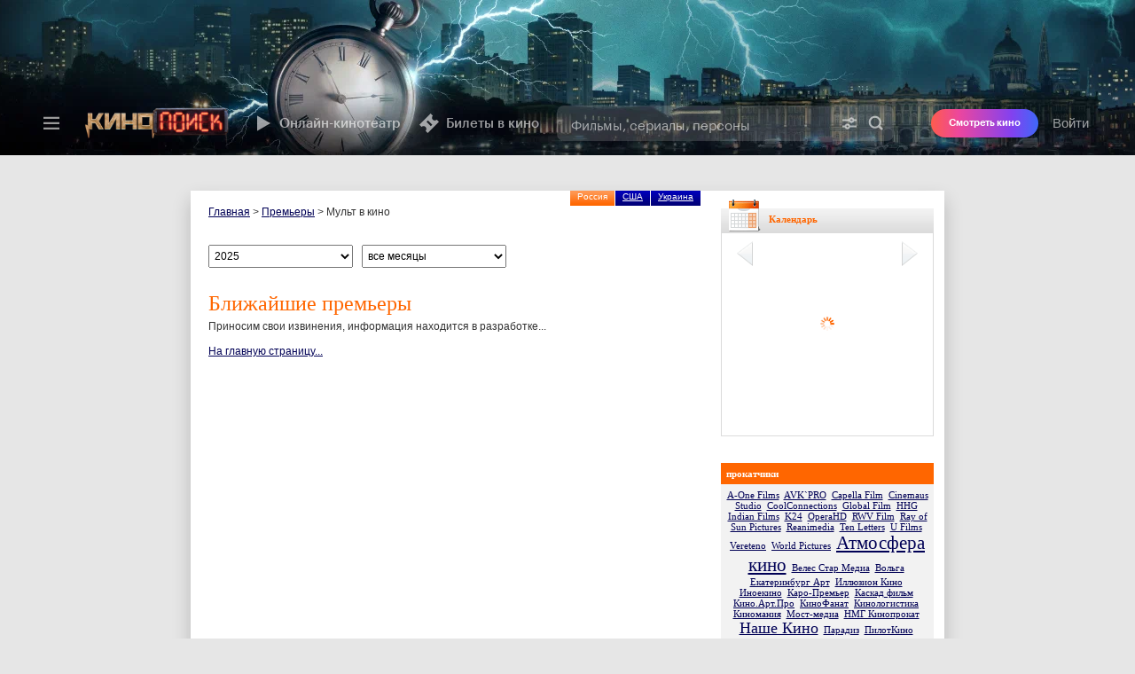

--- FILE ---
content_type: text/css
request_url: https://st.kp.yandex.net/js/reserv.css?v=c66b01b557a20787670a96f78916d875
body_size: 964
content:
div.pl {
	position:absolute;
	width:15px;
	height:15px;
	background-color:#84AF68;
	line-height:0px;
}

div.pl_num {
	position:absolute;
	width:15px;
	height:15px;
	color:#333;
	text-align:center;
	font-size:10px;
	line-height:14px;
	background-color:#FFE3D1
}

div.vip {
	background-color:#097B00;
}

div.vip2 {
	background-color:#5EAEAE;
}

div.buy {
	background-color:#D80000;
}

div.bl {
	background-color:#CCCCCC;
}

div.book {
	background-color:#333;
}

td	{
	font:100 11px tahoma,verdana
}

h2 {
	padding:0px;
	margin:0px;
	font-weight:100;
}

h2.chapter {
	margin:0px;
	padding:0px;
	color:#f60;
	font-size:11px;
	font-weight:bold;
	padding-left:20px
}

#reserv_div{position:absolute;z-index:20}

.popupError {background: #f2f2f2; width: 400px; font-size: 11px; border: 2px #f00 solid}
   .popupError .top {background: #f00; height: 19px; color: #fff; position: relative; padding: 3px 10px 0 10px}
   .popupError .top a {color: #fff; text-decoration: underline; white-space: nowrap; position: absolute; top: 2px; right: 10px; padding-right: 15px}
   .popupError .top s {background: url(/images/book/close.gif); width: 11px; height: 11px; overflow: hidden; display: block; position: absolute; margin: 3px 0 0 47px}
   .popupError .close {width: 85px; color: #333; cursor: pointer; display: block; margin: 10px auto}
   .popupError #errorBlockText, .popupError .insider {color: #333; text-align: center; display: block; padding: 10px}
   .popupError #errorBlockText b {font-weight: normal}
.popupErrorGray {border-color: #999}
   .popupErrorGray .top {background: #999}
   .popupErrorGray .insider {color: #999}
.popupErrorGray2 {border-color: #999}
   .popupErrorGray2 .top {background: #999}
   .popupErrorGray2 .insider {color: #333}

   .hidden_seans_div { display: none !important}



.selectCountry {background: url(/images/movies/select.gif) 100% 0; width: 102px; height: 21px; color: #333; font-family: arial; font-size: 11px; border: 1px #999 solid; border-top: none; border-right: none; cursor: pointer; position: absolute; top: 5px; right: 416px; z-index: 6}
   .selectCountry * {list-style: none; margin: 0; padding: 0}
   .selectCountry .title {background-position: 5px 6px !important; background-repeat: no-repeat !important; min-height: 1px; position: relative; padding: 4px 0 3px 26px}
   .selectCountry .popup {position: absolute; top: 0; left: -1px; display:none;z-index:20;}
   .selectCountry .listTitle {background: url(/images/movies/select.gif) 100% -128px; width: 101px; height: 18px; color: #fff; font-weight: bold; border-left: 1px #3b5998 solid; overflow: hidden; padding: 4px 0 0 6px}
   .selectCountry .list {background: #fff; width: 106px; max-height: 340px; border: 1px #999 solid; border-top: none; border-bottom-width: 2px; overflow-y: auto; padding: 3px 0}
   .selectCountry .list li {min-height: 1px; position: relative; padding: 3px 0 3px 23px}
   .selectCountry .list li i{width:16px; height:11px; position: absolute; margin: 1px 0 0 -19px; display:block; float:left;}
   .selectCountry .list li:hover {background: #e5e5e5}
   .selectCountry .list .act s {background: url(/images/movies/select.gif) -270px -115px; width: 4px; height: 4px; overflow: hidden; display: inline; position: absolute; margin: 5px 0 0 -11px}
   .selectCountry .list .sub {padding-left: 40px}
   .selectCountry .list .act a {color: #f60}
.selectCity {background: url(/images/movies/select.gif) 100% 0; width: 127px; height: 21px; color: #333; font-family: arial; font-size: 11px; border: 1px #999 solid; border-top: none; border-right: none; cursor: pointer; position: absolute; top: 5px; right: 275px; z-index: 19}
   .selectCity * {list-style: none; margin: 0; padding: 0}
   .selectCity .title {padding: 4px 0 3px 6px}
   .selectCity .popup {position: absolute; top: 0; left: -1px; display:none;}
   .selectCity .listTitle {background: url(/images/movies/select.gif) 100% -128px; width: 151px; height: 18px; color: #fff; font-weight: bold; border-left: 1px #3b5998 solid; overflow: hidden; padding: 4px 0 0px 6px}
   .selectCity .list {background: #fff; width: 156px; max-height: 340px; border: 1px #999 solid; border-top: none; border-bottom-width: 2px; overflow-y: auto; padding: 3px 0}
   .selectCity .list li {min-height: 1px; position: relative; }
   .selectCity .list li a {min-height: 1px; position: relative; padding: 3px 0 3px 20px; display:block;}
   .selectCity .list li:hover {background: #e5e5e5}
   .selectCity .list li.bold a {font-weight: bold !important;}
   .selectCity .list li a.bold {font-weight: bold !important;}

   .selectCity .list  s { display:none; }
   .selectCity .list .act s {background: url(/images/movies/select.gif) -270px -115px; width: 4px; height: 4px; overflow: hidden; display: inline; position: absolute; margin: 5px 0 0 -11px}
   .selectCity .list .sub a {padding-left: 40px}
   .selectCity .list .act a {color: #f60}

	select.selectCitySelect {padding:2px 3px 1px 3px; width:140px; position: absolute; top: 5px; right: 275px; z-index: 3}
	select.selectCountrySelect {padding:2px 3px 1px 3px;  width:100px; position: absolute; top: 5px; right: 426px; z-index: 3}








--- FILE ---
content_type: text/css
request_url: https://st.kp.yandex.net/js/miniWidgets.css?v=7b14bf19822b7d6b8c928a0983fabfef
body_size: 1001
content:
.vote_widget .selectSmallAct .arrow {opacity: 1}
.vote_widget .selectSmallAct .dot {
    background: url("/images/movies/select.gif") repeat scroll -270px -107px transparent;
    height: 7px;
    overflow: hidden;
    position: absolute;
    right: -13px;
    top: 8px;
    width: 7px;
}
.vote_widget .star {
    background: url("/images/movies/select.gif") repeat scroll -268px -197px transparent;
    cursor: pointer;
    height: 23px;
    overflow: hidden;
    position: absolute;
    right: 32px;
    top: 7px;
    width: 25px;
}
.vote_widget .star:hover {
    background-position: -242px -197px;
}
.vote_widget .starAct {
    background-position: -242px -197px;
}
.vote_widget .rateNow {
    -moz-border-bottom-colors: none;
    -moz-border-image: none;
    -moz-border-left-colors: none;
    -moz-border-right-colors: none;
    -moz-border-top-colors: none;
    background: none repeat scroll 0 0 #FFFFFF;
    border-color: #CCCCCC;
    border-style: solid;
    border-width: 1px 1px 2px;
    padding: 21px 0 9px;
    position: absolute;
    width: 127px;
    z-index: 5;
    margin-top: -2px
}
.vote_widget .rateNow .rateNowItem {
    cursor: pointer;
    height: 13px;
    overflow: hidden;
    padding: 7px 30px 0 19px;
    position: relative;
}
.vote_widget .rateNow .rateNowItem:hover {
    background: none repeat scroll 0 0 #E5E5E5;
}
.vote_widget .rateNow .rateNowItemAct {
    background: none repeat scroll 0 0 #E5E5E5;
}
.vote_widget .rateNow .stars {
    background: url("/images/starsSmallList.png") repeat scroll 0 0 transparent;
    height: 6px;
    overflow: hidden;
    width: 70px;
}
.vote_widget .rateNow .stars10 {
    background-position: 0 0;
}
.vote_widget .rateNow .stars9 {
    background-position: 0 -7px;
}
.vote_widget .rateNow .stars8 {
    background-position: 0 -14px;
}
.vote_widget .rateNow .stars7 {
    background-position: 0 -21px;
}
.vote_widget .rateNow .stars6 {
    background-position: 0 -28px;
}
.vote_widget .rateNow .stars5 {
    background-position: 0 -35px;
}
.vote_widget .rateNow .stars4 {
    background-position: 0 -42px;
}
.vote_widget .rateNow .stars3 {
    background-position: 0 -49px;
}
.vote_widget .rateNow .stars2 {
    background-position: 0 -56px;
}
.vote_widget .rateNow .stars1 {
    background-position: 0 -63px;
}
.vote_widget .rateNow .voteNum {
    color: #555555;
    font-family: arial;
    position: absolute;
    right: 6px;
    text-align: center;
    top: 3px;
    width: 24px;
}
.vote_widget .rateNow .rateNowItemAct .voteNum {
    color: #333333;
    font-weight: bold;
}
.vote_widget .rateNow .rateNowArrow {
    background: url("/images/movies/select.gif") repeat scroll -294px -197px transparent;
    height: 27px;
    left: -14px;
    position: absolute;
    top: -1px;
    width: 14px;
}
.vote_widget .rateNow .seen {
    height: 17px;
    padding: 3px 0 0 19px;
}
.vote_widget .rateNow .seen .text {
    color: #555555;
    font-family: arial;
    font-weight: bold;
}
.vote_widget .rateNow .seen .eye {
    background: url("/images/icons/eyeSmall.gif") repeat scroll 0 0 transparent;
    height: 9px;
    overflow: hidden;
    position: absolute;
    right: 13px;
    top: 6px;
    width: 10px;
}
.vote_widget .myVote {
    background: none repeat scroll 0 0 #FF6600;
    color: #FFFFFF;
    cursor: pointer;
    font-size: 12px;
    height: 19px;
    overflow: hidden;
    padding-top: 4px;
    position: absolute;
    right: 32px;
    text-align: center;top: 7px;
    width: 25px;
}
.vote_widget .bigEye {
    background: url("/images/movies/select.gif") repeat scroll -309px -197px transparent;
    cursor: pointer;
    height: 23px;
    overflow: hidden;
    position: absolute;
    right: 32px;top: 7px;
    width: 25px;
}

.item {position:relative;}


.MyKP_Folder_Select .select .list_title,
.MyKP_Folder_Select .select .list {left:auto; right:0 !important; }
.seen_disabled {color:#999 !important; cursor:default !important; background: none !important; }
.seen .text{color:#999 !important; font-weight:normal !important;letter-spacing:0.9px;}
.rateNowItemAct .text{color: #333 !important; font-weight:bold !important; letter-spacing: 0.5px;}
.seen_disabled .text{font-weight:normal !important; color:#999 !important; letter-spacing:1px;}

.vote_widget .MyKP_Folder_Select {
    right: 0;
    margin-top: 7px;
    width: 25px !important;
}
.vote_widget .MyKP_Folder_Select .select {
    margin-left: 0;
}
.vote_widget .MyKP_Folder_Select .title {
    background: url("/images/movies/select.gif") repeat scroll -216px -197px transparent !important;
    border: medium none !important;
    cursor: pointer;
    display: block;
    height: 23px !important;
    opacity: 0.5;
	filter: alpha(opacity=50);
    padding: 0 !important;
    width: 25px !important;
}
.vote_widget .MyKP_Folder_Select_added .MyKP_Folder_Select_dot {
    background: url("/images/movies/select.gif") repeat scroll -270px -107px transparent;
    height: 7px;
    margin: 0;
    overflow: hidden;
    position: absolute;
    right: -13px;
    top: 8px;
    width: 7px;
}
.vote_widget .MyKP_Folder_Select_added .title {
    opacity: 0.8;
	filter: alpha(opacity=80);
}
.vote_widget .rating {
    text-align: right;
}
.vote_widget .MyKP_Folder_Select .title:hover {
    opacity: 1;
	filter: alpha(opacity=100);
}
.vote_widget .selectSmallAct .arrow {
    opacity: 1;
	filter: alpha(opacity=100);
}
.vote_widget .selectSmallAct .dot {
    background: url("/images/movies/select.gif") repeat scroll -270px -107px transparent;
    height: 7px;
    overflow: hidden;
    position: absolute;
    right: -13px;
    top: 8px;
    width: 7px;
}
.myVote, .star, .bigEye {float: left; position: static !important; top: auto !important; right: auto !important; margin: 5px 7px 0 0 !important}
.rateNow {top: 7px !important; right: 32px !important}
.rateNowItem .text {text-align: left; padding-left: 4px}
.MyKP_Folder_Select {text-align: left; float: left; position: relative !important; margin: 5px 0 0 0 !important}
.MyKP_Folder_Select .act{text-decoration: none !important;}
